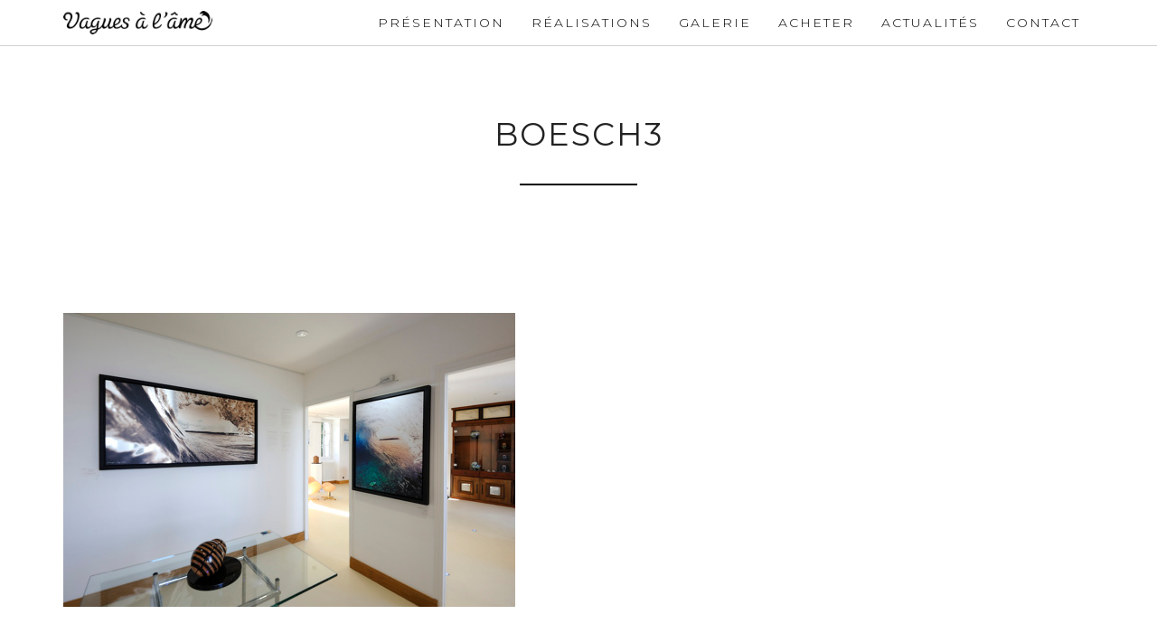

--- FILE ---
content_type: text/html; charset=UTF-8
request_url: https://vaguesalame.com/exemples-de-realisations/boesch3/
body_size: 6704
content:
<!DOCTYPE html>
<html lang="fr-FR" class="no-js no-svg">
<head>
<meta charset="UTF-8">
<meta name="viewport" content="width=device-width, initial-scale=1">
<link rel="profile" href="http://gmpg.org/xfn/11">

<meta name='robots' content='index, follow, max-image-preview:large, max-snippet:-1, max-video-preview:-1' />

	<!-- This site is optimized with the Yoast SEO plugin v20.4 - https://yoast.com/wordpress/plugins/seo/ -->
	<title>boesch3 - vaguesalame.com</title>
	<link rel="canonical" href="https://vaguesalame.com/exemples-de-realisations/boesch3/" />
	<meta property="og:locale" content="fr_FR" />
	<meta property="og:type" content="article" />
	<meta property="og:title" content="boesch3 - vaguesalame.com" />
	<meta property="og:url" content="https://vaguesalame.com/exemples-de-realisations/boesch3/" />
	<meta property="og:site_name" content="vaguesalame.com" />
	<meta property="og:image" content="https://vaguesalame.com/exemples-de-realisations/boesch3" />
	<meta property="og:image:width" content="1200" />
	<meta property="og:image:height" content="780" />
	<meta property="og:image:type" content="image/jpeg" />
	<meta name="twitter:card" content="summary_large_image" />
	<script type="application/ld+json" class="yoast-schema-graph">{"@context":"https://schema.org","@graph":[{"@type":"WebPage","@id":"https://vaguesalame.com/exemples-de-realisations/boesch3/","url":"https://vaguesalame.com/exemples-de-realisations/boesch3/","name":"boesch3 - vaguesalame.com","isPartOf":{"@id":"https://vaguesalame.com/#website"},"primaryImageOfPage":{"@id":"https://vaguesalame.com/exemples-de-realisations/boesch3/#primaryimage"},"image":{"@id":"https://vaguesalame.com/exemples-de-realisations/boesch3/#primaryimage"},"thumbnailUrl":"https://vaguesalame.com/wp-content/uploads/2018/10/boesch3.jpg","datePublished":"2018-10-26T07:25:48+00:00","dateModified":"2018-10-26T07:25:48+00:00","breadcrumb":{"@id":"https://vaguesalame.com/exemples-de-realisations/boesch3/#breadcrumb"},"inLanguage":"fr-FR","potentialAction":[{"@type":"ReadAction","target":["https://vaguesalame.com/exemples-de-realisations/boesch3/"]}]},{"@type":"ImageObject","inLanguage":"fr-FR","@id":"https://vaguesalame.com/exemples-de-realisations/boesch3/#primaryimage","url":"https://vaguesalame.com/wp-content/uploads/2018/10/boesch3.jpg","contentUrl":"https://vaguesalame.com/wp-content/uploads/2018/10/boesch3.jpg","width":1200,"height":780},{"@type":"BreadcrumbList","@id":"https://vaguesalame.com/exemples-de-realisations/boesch3/#breadcrumb","itemListElement":[{"@type":"ListItem","position":1,"name":"Accueil","item":"https://vaguesalame.com/"},{"@type":"ListItem","position":2,"name":"Réalisations","item":"https://vaguesalame.com/exemples-de-realisations/"},{"@type":"ListItem","position":3,"name":"boesch3"}]},{"@type":"WebSite","@id":"https://vaguesalame.com/#website","url":"https://vaguesalame.com/","name":"vaguesalame.com","description":"Photos par Antoine Quinquis","potentialAction":[{"@type":"SearchAction","target":{"@type":"EntryPoint","urlTemplate":"https://vaguesalame.com/?s={search_term_string}"},"query-input":"required name=search_term_string"}],"inLanguage":"fr-FR"}]}</script>
	<!-- / Yoast SEO plugin. -->


<link rel="alternate" type="application/rss+xml" title="vaguesalame.com &raquo; Flux" href="https://vaguesalame.com/feed/" />
<link rel="alternate" type="application/rss+xml" title="vaguesalame.com &raquo; Flux des commentaires" href="https://vaguesalame.com/comments/feed/" />
<script type="text/javascript">
window._wpemojiSettings = {"baseUrl":"https:\/\/s.w.org\/images\/core\/emoji\/14.0.0\/72x72\/","ext":".png","svgUrl":"https:\/\/s.w.org\/images\/core\/emoji\/14.0.0\/svg\/","svgExt":".svg","source":{"concatemoji":"https:\/\/vaguesalame.com\/wp-includes\/js\/wp-emoji-release.min.js?ver=90110646494208be186de06b7a44febd"}};
/*! This file is auto-generated */
!function(e,a,t){var n,r,o,i=a.createElement("canvas"),p=i.getContext&&i.getContext("2d");function s(e,t){p.clearRect(0,0,i.width,i.height),p.fillText(e,0,0);e=i.toDataURL();return p.clearRect(0,0,i.width,i.height),p.fillText(t,0,0),e===i.toDataURL()}function c(e){var t=a.createElement("script");t.src=e,t.defer=t.type="text/javascript",a.getElementsByTagName("head")[0].appendChild(t)}for(o=Array("flag","emoji"),t.supports={everything:!0,everythingExceptFlag:!0},r=0;r<o.length;r++)t.supports[o[r]]=function(e){if(p&&p.fillText)switch(p.textBaseline="top",p.font="600 32px Arial",e){case"flag":return s("\ud83c\udff3\ufe0f\u200d\u26a7\ufe0f","\ud83c\udff3\ufe0f\u200b\u26a7\ufe0f")?!1:!s("\ud83c\uddfa\ud83c\uddf3","\ud83c\uddfa\u200b\ud83c\uddf3")&&!s("\ud83c\udff4\udb40\udc67\udb40\udc62\udb40\udc65\udb40\udc6e\udb40\udc67\udb40\udc7f","\ud83c\udff4\u200b\udb40\udc67\u200b\udb40\udc62\u200b\udb40\udc65\u200b\udb40\udc6e\u200b\udb40\udc67\u200b\udb40\udc7f");case"emoji":return!s("\ud83e\udef1\ud83c\udffb\u200d\ud83e\udef2\ud83c\udfff","\ud83e\udef1\ud83c\udffb\u200b\ud83e\udef2\ud83c\udfff")}return!1}(o[r]),t.supports.everything=t.supports.everything&&t.supports[o[r]],"flag"!==o[r]&&(t.supports.everythingExceptFlag=t.supports.everythingExceptFlag&&t.supports[o[r]]);t.supports.everythingExceptFlag=t.supports.everythingExceptFlag&&!t.supports.flag,t.DOMReady=!1,t.readyCallback=function(){t.DOMReady=!0},t.supports.everything||(n=function(){t.readyCallback()},a.addEventListener?(a.addEventListener("DOMContentLoaded",n,!1),e.addEventListener("load",n,!1)):(e.attachEvent("onload",n),a.attachEvent("onreadystatechange",function(){"complete"===a.readyState&&t.readyCallback()})),(e=t.source||{}).concatemoji?c(e.concatemoji):e.wpemoji&&e.twemoji&&(c(e.twemoji),c(e.wpemoji)))}(window,document,window._wpemojiSettings);
</script>
<style type="text/css">
img.wp-smiley,
img.emoji {
	display: inline !important;
	border: none !important;
	box-shadow: none !important;
	height: 1em !important;
	width: 1em !important;
	margin: 0 0.07em !important;
	vertical-align: -0.1em !important;
	background: none !important;
	padding: 0 !important;
}
</style>
	<link rel='stylesheet' id='wp-block-library-css' href='https://vaguesalame.com/wp-includes/css/dist/block-library/style.min.css?ver=90110646494208be186de06b7a44febd' type='text/css' media='all' />
<link rel='stylesheet' id='wc-blocks-vendors-style-css' href='https://vaguesalame.com/wp-content/plugins/woocommerce/packages/woocommerce-blocks/build/wc-blocks-vendors-style.css?ver=9.6.6' type='text/css' media='all' />
<link rel='stylesheet' id='wc-blocks-style-css' href='https://vaguesalame.com/wp-content/plugins/woocommerce/packages/woocommerce-blocks/build/wc-blocks-style.css?ver=9.6.6' type='text/css' media='all' />
<link rel='stylesheet' id='classic-theme-styles-css' href='https://vaguesalame.com/wp-includes/css/classic-themes.min.css?ver=90110646494208be186de06b7a44febd' type='text/css' media='all' />
<style id='global-styles-inline-css' type='text/css'>
body{--wp--preset--color--black: #000000;--wp--preset--color--cyan-bluish-gray: #abb8c3;--wp--preset--color--white: #ffffff;--wp--preset--color--pale-pink: #f78da7;--wp--preset--color--vivid-red: #cf2e2e;--wp--preset--color--luminous-vivid-orange: #ff6900;--wp--preset--color--luminous-vivid-amber: #fcb900;--wp--preset--color--light-green-cyan: #7bdcb5;--wp--preset--color--vivid-green-cyan: #00d084;--wp--preset--color--pale-cyan-blue: #8ed1fc;--wp--preset--color--vivid-cyan-blue: #0693e3;--wp--preset--color--vivid-purple: #9b51e0;--wp--preset--gradient--vivid-cyan-blue-to-vivid-purple: linear-gradient(135deg,rgba(6,147,227,1) 0%,rgb(155,81,224) 100%);--wp--preset--gradient--light-green-cyan-to-vivid-green-cyan: linear-gradient(135deg,rgb(122,220,180) 0%,rgb(0,208,130) 100%);--wp--preset--gradient--luminous-vivid-amber-to-luminous-vivid-orange: linear-gradient(135deg,rgba(252,185,0,1) 0%,rgba(255,105,0,1) 100%);--wp--preset--gradient--luminous-vivid-orange-to-vivid-red: linear-gradient(135deg,rgba(255,105,0,1) 0%,rgb(207,46,46) 100%);--wp--preset--gradient--very-light-gray-to-cyan-bluish-gray: linear-gradient(135deg,rgb(238,238,238) 0%,rgb(169,184,195) 100%);--wp--preset--gradient--cool-to-warm-spectrum: linear-gradient(135deg,rgb(74,234,220) 0%,rgb(151,120,209) 20%,rgb(207,42,186) 40%,rgb(238,44,130) 60%,rgb(251,105,98) 80%,rgb(254,248,76) 100%);--wp--preset--gradient--blush-light-purple: linear-gradient(135deg,rgb(255,206,236) 0%,rgb(152,150,240) 100%);--wp--preset--gradient--blush-bordeaux: linear-gradient(135deg,rgb(254,205,165) 0%,rgb(254,45,45) 50%,rgb(107,0,62) 100%);--wp--preset--gradient--luminous-dusk: linear-gradient(135deg,rgb(255,203,112) 0%,rgb(199,81,192) 50%,rgb(65,88,208) 100%);--wp--preset--gradient--pale-ocean: linear-gradient(135deg,rgb(255,245,203) 0%,rgb(182,227,212) 50%,rgb(51,167,181) 100%);--wp--preset--gradient--electric-grass: linear-gradient(135deg,rgb(202,248,128) 0%,rgb(113,206,126) 100%);--wp--preset--gradient--midnight: linear-gradient(135deg,rgb(2,3,129) 0%,rgb(40,116,252) 100%);--wp--preset--duotone--dark-grayscale: url('#wp-duotone-dark-grayscale');--wp--preset--duotone--grayscale: url('#wp-duotone-grayscale');--wp--preset--duotone--purple-yellow: url('#wp-duotone-purple-yellow');--wp--preset--duotone--blue-red: url('#wp-duotone-blue-red');--wp--preset--duotone--midnight: url('#wp-duotone-midnight');--wp--preset--duotone--magenta-yellow: url('#wp-duotone-magenta-yellow');--wp--preset--duotone--purple-green: url('#wp-duotone-purple-green');--wp--preset--duotone--blue-orange: url('#wp-duotone-blue-orange');--wp--preset--font-size--small: 13px;--wp--preset--font-size--medium: 20px;--wp--preset--font-size--large: 36px;--wp--preset--font-size--x-large: 42px;--wp--preset--spacing--20: 0.44rem;--wp--preset--spacing--30: 0.67rem;--wp--preset--spacing--40: 1rem;--wp--preset--spacing--50: 1.5rem;--wp--preset--spacing--60: 2.25rem;--wp--preset--spacing--70: 3.38rem;--wp--preset--spacing--80: 5.06rem;--wp--preset--shadow--natural: 6px 6px 9px rgba(0, 0, 0, 0.2);--wp--preset--shadow--deep: 12px 12px 50px rgba(0, 0, 0, 0.4);--wp--preset--shadow--sharp: 6px 6px 0px rgba(0, 0, 0, 0.2);--wp--preset--shadow--outlined: 6px 6px 0px -3px rgba(255, 255, 255, 1), 6px 6px rgba(0, 0, 0, 1);--wp--preset--shadow--crisp: 6px 6px 0px rgba(0, 0, 0, 1);}:where(.is-layout-flex){gap: 0.5em;}body .is-layout-flow > .alignleft{float: left;margin-inline-start: 0;margin-inline-end: 2em;}body .is-layout-flow > .alignright{float: right;margin-inline-start: 2em;margin-inline-end: 0;}body .is-layout-flow > .aligncenter{margin-left: auto !important;margin-right: auto !important;}body .is-layout-constrained > .alignleft{float: left;margin-inline-start: 0;margin-inline-end: 2em;}body .is-layout-constrained > .alignright{float: right;margin-inline-start: 2em;margin-inline-end: 0;}body .is-layout-constrained > .aligncenter{margin-left: auto !important;margin-right: auto !important;}body .is-layout-constrained > :where(:not(.alignleft):not(.alignright):not(.alignfull)){max-width: var(--wp--style--global--content-size);margin-left: auto !important;margin-right: auto !important;}body .is-layout-constrained > .alignwide{max-width: var(--wp--style--global--wide-size);}body .is-layout-flex{display: flex;}body .is-layout-flex{flex-wrap: wrap;align-items: center;}body .is-layout-flex > *{margin: 0;}:where(.wp-block-columns.is-layout-flex){gap: 2em;}.has-black-color{color: var(--wp--preset--color--black) !important;}.has-cyan-bluish-gray-color{color: var(--wp--preset--color--cyan-bluish-gray) !important;}.has-white-color{color: var(--wp--preset--color--white) !important;}.has-pale-pink-color{color: var(--wp--preset--color--pale-pink) !important;}.has-vivid-red-color{color: var(--wp--preset--color--vivid-red) !important;}.has-luminous-vivid-orange-color{color: var(--wp--preset--color--luminous-vivid-orange) !important;}.has-luminous-vivid-amber-color{color: var(--wp--preset--color--luminous-vivid-amber) !important;}.has-light-green-cyan-color{color: var(--wp--preset--color--light-green-cyan) !important;}.has-vivid-green-cyan-color{color: var(--wp--preset--color--vivid-green-cyan) !important;}.has-pale-cyan-blue-color{color: var(--wp--preset--color--pale-cyan-blue) !important;}.has-vivid-cyan-blue-color{color: var(--wp--preset--color--vivid-cyan-blue) !important;}.has-vivid-purple-color{color: var(--wp--preset--color--vivid-purple) !important;}.has-black-background-color{background-color: var(--wp--preset--color--black) !important;}.has-cyan-bluish-gray-background-color{background-color: var(--wp--preset--color--cyan-bluish-gray) !important;}.has-white-background-color{background-color: var(--wp--preset--color--white) !important;}.has-pale-pink-background-color{background-color: var(--wp--preset--color--pale-pink) !important;}.has-vivid-red-background-color{background-color: var(--wp--preset--color--vivid-red) !important;}.has-luminous-vivid-orange-background-color{background-color: var(--wp--preset--color--luminous-vivid-orange) !important;}.has-luminous-vivid-amber-background-color{background-color: var(--wp--preset--color--luminous-vivid-amber) !important;}.has-light-green-cyan-background-color{background-color: var(--wp--preset--color--light-green-cyan) !important;}.has-vivid-green-cyan-background-color{background-color: var(--wp--preset--color--vivid-green-cyan) !important;}.has-pale-cyan-blue-background-color{background-color: var(--wp--preset--color--pale-cyan-blue) !important;}.has-vivid-cyan-blue-background-color{background-color: var(--wp--preset--color--vivid-cyan-blue) !important;}.has-vivid-purple-background-color{background-color: var(--wp--preset--color--vivid-purple) !important;}.has-black-border-color{border-color: var(--wp--preset--color--black) !important;}.has-cyan-bluish-gray-border-color{border-color: var(--wp--preset--color--cyan-bluish-gray) !important;}.has-white-border-color{border-color: var(--wp--preset--color--white) !important;}.has-pale-pink-border-color{border-color: var(--wp--preset--color--pale-pink) !important;}.has-vivid-red-border-color{border-color: var(--wp--preset--color--vivid-red) !important;}.has-luminous-vivid-orange-border-color{border-color: var(--wp--preset--color--luminous-vivid-orange) !important;}.has-luminous-vivid-amber-border-color{border-color: var(--wp--preset--color--luminous-vivid-amber) !important;}.has-light-green-cyan-border-color{border-color: var(--wp--preset--color--light-green-cyan) !important;}.has-vivid-green-cyan-border-color{border-color: var(--wp--preset--color--vivid-green-cyan) !important;}.has-pale-cyan-blue-border-color{border-color: var(--wp--preset--color--pale-cyan-blue) !important;}.has-vivid-cyan-blue-border-color{border-color: var(--wp--preset--color--vivid-cyan-blue) !important;}.has-vivid-purple-border-color{border-color: var(--wp--preset--color--vivid-purple) !important;}.has-vivid-cyan-blue-to-vivid-purple-gradient-background{background: var(--wp--preset--gradient--vivid-cyan-blue-to-vivid-purple) !important;}.has-light-green-cyan-to-vivid-green-cyan-gradient-background{background: var(--wp--preset--gradient--light-green-cyan-to-vivid-green-cyan) !important;}.has-luminous-vivid-amber-to-luminous-vivid-orange-gradient-background{background: var(--wp--preset--gradient--luminous-vivid-amber-to-luminous-vivid-orange) !important;}.has-luminous-vivid-orange-to-vivid-red-gradient-background{background: var(--wp--preset--gradient--luminous-vivid-orange-to-vivid-red) !important;}.has-very-light-gray-to-cyan-bluish-gray-gradient-background{background: var(--wp--preset--gradient--very-light-gray-to-cyan-bluish-gray) !important;}.has-cool-to-warm-spectrum-gradient-background{background: var(--wp--preset--gradient--cool-to-warm-spectrum) !important;}.has-blush-light-purple-gradient-background{background: var(--wp--preset--gradient--blush-light-purple) !important;}.has-blush-bordeaux-gradient-background{background: var(--wp--preset--gradient--blush-bordeaux) !important;}.has-luminous-dusk-gradient-background{background: var(--wp--preset--gradient--luminous-dusk) !important;}.has-pale-ocean-gradient-background{background: var(--wp--preset--gradient--pale-ocean) !important;}.has-electric-grass-gradient-background{background: var(--wp--preset--gradient--electric-grass) !important;}.has-midnight-gradient-background{background: var(--wp--preset--gradient--midnight) !important;}.has-small-font-size{font-size: var(--wp--preset--font-size--small) !important;}.has-medium-font-size{font-size: var(--wp--preset--font-size--medium) !important;}.has-large-font-size{font-size: var(--wp--preset--font-size--large) !important;}.has-x-large-font-size{font-size: var(--wp--preset--font-size--x-large) !important;}
.wp-block-navigation a:where(:not(.wp-element-button)){color: inherit;}
:where(.wp-block-columns.is-layout-flex){gap: 2em;}
.wp-block-pullquote{font-size: 1.5em;line-height: 1.6;}
</style>
<link rel='stylesheet' id='eeb-css-frontend-css' href='https://vaguesalame.com/wp-content/plugins/email-encoder-bundle/core/includes/assets/css/style.css?ver=230401-142639' type='text/css' media='all' />
<link rel='stylesheet' id='woocommerce-layout-css' href='https://vaguesalame.com/wp-content/plugins/woocommerce/assets/css/woocommerce-layout.css?ver=7.5.1' type='text/css' media='all' />
<link rel='stylesheet' id='woocommerce-smallscreen-css' href='https://vaguesalame.com/wp-content/plugins/woocommerce/assets/css/woocommerce-smallscreen.css?ver=7.5.1' type='text/css' media='only screen and (max-width: 768px)' />
<link rel='stylesheet' id='woocommerce-general-css' href='https://vaguesalame.com/wp-content/plugins/woocommerce/assets/css/woocommerce.css?ver=7.5.1' type='text/css' media='all' />
<style id='woocommerce-inline-inline-css' type='text/css'>
.woocommerce form .form-row .required { visibility: visible; }
</style>
<link rel='stylesheet' id='bootstrap-css' href='https://vaguesalame.com/wp-content/themes/vagues/css/bootstrap.min.css?ver=3.4.1' type='text/css' media='all' />
<link rel='stylesheet' id='font-awesome-css' href='https://vaguesalame.com/wp-content/themes/vagues/css/font-awesome.min.css?ver=4.7.1' type='text/css' media='all' />
<link rel='stylesheet' id='vague-style-css' href='https://vaguesalame.com/wp-content/themes/vagues/style.css?ver=90110646494208be186de06b7a44febd' type='text/css' media='all' />
<script type='text/javascript' src='https://vaguesalame.com/wp-includes/js/jquery/jquery.min.js?ver=3.6.3' id='jquery-core-js'></script>
<script type='text/javascript' src='https://vaguesalame.com/wp-includes/js/jquery/jquery-migrate.min.js?ver=3.4.0' id='jquery-migrate-js'></script>
<script type='text/javascript' src='https://vaguesalame.com/wp-content/plugins/email-encoder-bundle/core/includes/assets/js/custom.js?ver=230401-142639' id='eeb-js-frontend-js'></script>
<script type='text/javascript' src='https://vaguesalame.com/wp-content/plugins/right-click-disable-orignal/rightclickdisable.js?ver=90110646494208be186de06b7a44febd' id='popsjs-js'></script>
<link rel="https://api.w.org/" href="https://vaguesalame.com/wp-json/" /><link rel="alternate" type="application/json" href="https://vaguesalame.com/wp-json/wp/v2/media/1254" /><link rel="EditURI" type="application/rsd+xml" title="RSD" href="https://vaguesalame.com/xmlrpc.php?rsd" />
<link rel="wlwmanifest" type="application/wlwmanifest+xml" href="https://vaguesalame.com/wp-includes/wlwmanifest.xml" />

<link rel='shortlink' href='https://vaguesalame.com/?p=1254' />
<link rel="alternate" type="application/json+oembed" href="https://vaguesalame.com/wp-json/oembed/1.0/embed?url=https%3A%2F%2Fvaguesalame.com%2Fexemples-de-realisations%2Fboesch3%2F" />
<link rel="alternate" type="text/xml+oembed" href="https://vaguesalame.com/wp-json/oembed/1.0/embed?url=https%3A%2F%2Fvaguesalame.com%2Fexemples-de-realisations%2Fboesch3%2F&#038;format=xml" />

		<!-- GA Google Analytics @ https://m0n.co/ga -->
		<script>
			(function(i,s,o,g,r,a,m){i['GoogleAnalyticsObject']=r;i[r]=i[r]||function(){
			(i[r].q=i[r].q||[]).push(arguments)},i[r].l=1*new Date();a=s.createElement(o),
			m=s.getElementsByTagName(o)[0];a.async=1;a.src=g;m.parentNode.insertBefore(a,m)
			})(window,document,'script','https://www.google-analytics.com/analytics.js','ga');
			ga('create', 'UA-112786888-1', 'auto');
			ga('send', 'pageview');
		</script>

		<noscript><style>.woocommerce-product-gallery{ opacity: 1 !important; }</style></noscript>
	  <link rel="preconnect" href="https://fonts.gstatic.com">
  <link href="https://fonts.googleapis.com/css2?family=Dancing+Script&family=Montserrat:wght@300;400&family=Poiret+One&display=swap" rel="stylesheet">
</head>

<body class="attachment attachment-template-default attachmentid-1254 attachment-jpeg theme-vagues woocommerce-no-js">
<div id="fb-root"></div>
<script>(function(d, s, id) {
  var js, fjs = d.getElementsByTagName(s)[0];
  if (d.getElementById(id)) return;
  js = d.createElement(s); js.id = id;
  js.src = "//connect.facebook.net/fr_FR/sdk.js#xfbml=1&version=v2.8&appId=217591031597814";
  fjs.parentNode.insertBefore(js, fjs);
}(document, 'script', 'facebook-jssdk'));</script>

<div id="page" class="site">
	<a class="skip-link sr-only sr-only-focusable" href="#content">Skip to content</a>
<header id="masthead" class="bs-docs-nav navbar navbar-static-top" role="banner">
	<div class="container">
  	<div class="col-md-12">
		<div class="navbar-header">
			<button class="collapsed navbar-toggle" aria-controls="bs-navbar" aria-expanded="false" data-target="#bs-navbar" data-toggle="collapse" type="button">
			<span class="sr-only">Toggle navigation</span>
			<span class="icon-bar"></span>
			<span class="icon-bar"></span>
			<span class="icon-bar"></span>
			</button>
						<a class="navbar-brand" href="https://vaguesalame.com/" rel="home">vaguesalame.com</a>
					</div>
					<nav id="site-navigation" class="collapse navbar-collapse" role="navigation" aria-label="Primary Menu">
			<ul id="menu-menu-principal" class="nav navbar-nav navbar-right"><li id="menu-item-27" class="menu-item menu-item-type-post_type menu-item-object-page menu-item-27"><a href="https://vaguesalame.com/presentation/">Présentation</a></li>
<li id="menu-item-636" class="menu-item menu-item-type-post_type menu-item-object-page menu-item-636"><a href="https://vaguesalame.com/exemples-de-realisations/">Réalisations</a></li>
<li id="menu-item-637" class="menu-item menu-item-type-custom menu-item-object-custom menu-item-637"><a href="http://www.vaguesalame.com/#featured">Galerie</a></li>
<li id="menu-item-104" class="menu-item menu-item-type-post_type menu-item-object-page menu-item-104"><a href="https://vaguesalame.com/conditions-generales-de-vente/">Acheter</a></li>
<li id="menu-item-807" class="menu-item menu-item-type-post_type menu-item-object-page menu-item-807"><a href="https://vaguesalame.com/news/">ACTUALITÉS</a></li>
<li id="menu-item-28" class="menu-item menu-item-type-post_type menu-item-object-page menu-item-28"><a href="https://vaguesalame.com/contact/">Contact</a></li>
</ul>			</nav><!-- .main-navigation -->
			  	</div>
	</div>
</header>


	<div class="site-main">
		
	<div id="primary">
		<main id="main" class="site-main" role="main">

			
<article id="post-1254" class="post-1254 attachment type-attachment status-inherit hentry">
	<header class="entry-header" data-stellar-background-ratio="0.5" style="background-image: url();">
		<div class="container">
			<div class="col-md-8 col-md-offset-2 header-inner">
			<h1 class="entry-title">boesch3</h1>			<hr>
			</div>
		</div>
	</header><!-- .entry-header -->
	<div class="container">
		<div class="row">
							<div class="col-md-12 entry-content">
												<p class="attachment"><a href='https://vaguesalame.com/wp-content/uploads/2018/10/boesch3.jpg'><img width="500" height="325" src="https://vaguesalame.com/wp-content/uploads/2018/10/boesch3-500x325.jpg" class="attachment-medium size-medium" alt="" decoding="async" loading="lazy" srcset="https://vaguesalame.com/wp-content/uploads/2018/10/boesch3-500x325.jpg 500w, https://vaguesalame.com/wp-content/uploads/2018/10/boesch3-768x499.jpg 768w, https://vaguesalame.com/wp-content/uploads/2018/10/boesch3-1024x666.jpg 1024w, https://vaguesalame.com/wp-content/uploads/2018/10/boesch3-900x585.jpg 900w, https://vaguesalame.com/wp-content/uploads/2018/10/boesch3-640x416.jpg 640w, https://vaguesalame.com/wp-content/uploads/2018/10/boesch3-1077x700.jpg 1077w, https://vaguesalame.com/wp-content/uploads/2018/10/boesch3-100x65.jpg 100w, https://vaguesalame.com/wp-content/uploads/2018/10/boesch3.jpg 1200w" sizes="(max-width: 500px) 100vw, 500px" /></a></p>
			</div>
			

		</div>
	</div><!-- .entry-content -->
</article><!-- #post-## -->

		</main><!-- #main -->
	</div><!-- #primary -->
	

	</div>
	<footer id="footer">
		<div class="container">
			<div class="row">
					
<div id="footer-1" class="widget-area" role="complementary">
	<div id="text-7" class="col-md-8 widget widget_text">			<div class="textwidget"><p>© 2017-2023 Vagues à l'âme | <a href="http://www.vaguesalame.com/contact">Contact</a></p></div>
		</div><div id="text-2" class="inline-links col-md-4 widget widget_text">			<div class="textwidget"><ul>
<li>
<a href="https://www.facebook.com/PhotosAntoineQuinquis/">Facebook</a></li>
</ul></div>
		</div></div><!-- #secondary -->			</div>
		</div>
	</footer>
</div>
	<script type="text/javascript">
		(function () {
			var c = document.body.className;
			c = c.replace(/woocommerce-no-js/, 'woocommerce-js');
			document.body.className = c;
		})();
	</script>
	<script type='text/javascript' id='eeb-js-ajax-ef-js-extra'>
/* <![CDATA[ */
var eeb_ef = {"ajaxurl":"https:\/\/vaguesalame.com\/wp-admin\/admin-ajax.php","security":"c63141cd0f"};
/* ]]> */
</script>
<script type='text/javascript' src='https://vaguesalame.com/wp-content/plugins/email-encoder-bundle/core/includes/assets/js/encoder-form.js?ver=230401-142639' id='eeb-js-ajax-ef-js'></script>
<script type='text/javascript' src='https://vaguesalame.com/wp-content/plugins/woocommerce/assets/js/jquery-blockui/jquery.blockUI.min.js?ver=2.7.0-wc.7.5.1' id='jquery-blockui-js'></script>
<script type='text/javascript' src='https://vaguesalame.com/wp-content/plugins/woocommerce/assets/js/js-cookie/js.cookie.min.js?ver=2.1.4-wc.7.5.1' id='js-cookie-js'></script>
<script type='text/javascript' id='woocommerce-js-extra'>
/* <![CDATA[ */
var woocommerce_params = {"ajax_url":"\/wp-admin\/admin-ajax.php","wc_ajax_url":"\/?wc-ajax=%%endpoint%%"};
/* ]]> */
</script>
<script type='text/javascript' src='https://vaguesalame.com/wp-content/plugins/woocommerce/assets/js/frontend/woocommerce.min.js?ver=7.5.1' id='woocommerce-js'></script>
<script type='text/javascript' id='wc-cart-fragments-js-extra'>
/* <![CDATA[ */
var wc_cart_fragments_params = {"ajax_url":"\/wp-admin\/admin-ajax.php","wc_ajax_url":"\/?wc-ajax=%%endpoint%%","cart_hash_key":"wc_cart_hash_30d73b5029b730ea172d44c576943c7a","fragment_name":"wc_fragments_30d73b5029b730ea172d44c576943c7a","request_timeout":"5000"};
/* ]]> */
</script>
<script type='text/javascript' src='https://vaguesalame.com/wp-content/plugins/woocommerce/assets/js/frontend/cart-fragments.min.js?ver=7.5.1' id='wc-cart-fragments-js'></script>
<script type='text/javascript' src='https://vaguesalame.com/wp-includes/js/imagesloaded.min.js?ver=4.1.4' id='imagesloaded-js'></script>
<script type='text/javascript' src='https://vaguesalame.com/wp-content/themes/vagues/js/isotope.min.js?ver=4.1' id='isotope-js'></script>
<script type='text/javascript' src='https://vaguesalame.com/wp-content/themes/vagues/js/stellar.min.js?ver=0.6.2' id='stellar-js'></script>
<script type='text/javascript' src='https://vaguesalame.com/wp-content/themes/vagues/js/magnific-popup.js?ver=1.0' id='magnific-js'></script>
<script type='text/javascript' id='ajax-script-js-extra'>
/* <![CDATA[ */
var my_ajax_object = {"ajaxurl":"https:\/\/vaguesalame.com\/wp-admin\/admin-ajax.php"};
/* ]]> */
</script>
<script type='text/javascript' src='https://vaguesalame.com/wp-content/themes/vagues/js/ajax-load-more.js?ver=1.0' id='ajax-script-js'></script>
<script type='text/javascript' src='https://vaguesalame.com/wp-content/themes/vagues/js/master.js?ver=1.0' id='master-script-js'></script>


</body>
</html>


--- FILE ---
content_type: text/css
request_url: https://vaguesalame.com/wp-content/themes/vagues/style.css?ver=90110646494208be186de06b7a44febd
body_size: 6334
content:
/*
Theme Name: Vagues
Theme URI: http://www.creatile.fr
Author: Guillaume Vielliard
Author URI: http://wordpress.org/
Description: The 2013 theme for WordPress takes us back to the blog, featuring a full range of post formats, each displayed beautifully in their own unique way. Design details abound, starting with a vibrant color scheme and matching header images, beautiful typography and icons, and a flexible layout that looks great on any device, big or small.
Version: 1.0
License: GNU General Public License v2 or later
License URI: http://www.gnu.org/licenses/gpl-2.0.html
Tags: black, brown, orange, tan, white, yellow, light, one-column, two-columns, right-sidebar, flexible-width, custom-header, custom-menu, editor-style, featured-images, microformats, post-formats, rtl-language-support, sticky-post, translation-ready
Text Domain: vagues

This theme, like WordPress, is licensed under the GPL.
Use it to make something cool, have fun, and share what you've learned with others.
*/


img {
  border: 0;
  max-width: 100%;
}
html,
body {
  font-family: 'Montserrat', sans-serif;
  min-height: 100%;
  height: 100%;
  width: 100%;
  font-size: 14px;
  background: #ffffff;
  color: #222;
  font-weight: 300;
  
}
h1 {
  font-size: 2em;
  -webkit-transition: all .45s;
  transition: all .45s;
  text-transform: uppercase;
  letter-spacing: 2px;
}
.home h1{
	font-family: 'Dancing Script', cursive;
	text-transform: inherit;
	margin: 0;
}
h1:hover {

}
h2{
	font-size: 1.8em;
}
h3{
	font-size: 1.6em;
}
.home #main h2{
	text-align: center;
}
h3 a {
  color: inherit;
}
a{
	color: #54b5e2;
	text-decoration: underline;
}
a:hover{
	color: #1EBDE1;
}
a.btn{
  text-decoration: none;
}
blockquote{
  padding-right: 0;
}
.entry-content img.alignright{
	margin-bottom: 10px;
}
.entry-content img.alignleft{
	margin-bottom: 10px;
}
.entry-content img.aligncenter{
	float:none;
	margin-right: auto;
	margin-left: auto;
	text-align: center;
	margin-bottom: 10px;
	display: block;
}

.entry-content .gallery {
	display: flex;
	flex-direction: column;
	flex-wrap: wrap;
}

.entry-content .gallery .gallery-item{
	margin: 10px 0;
	display: inline-block;
	background: #FFFFFF;
	width: 100%;
}

.entry-content .gallery .gallery-icon {
	margin: 1rem;
}

.entry-content .gallery .gallery-item img{
	padding: 5px;
	height: auto;
	border: none;
}


@media(min-width:768px){
	.entry-content .gallery {
		flex-direction: row;
	}

	.entry-content .gallery-columns-2 .gallery-item{
		width: 50%;
	}

	.entry-content .gallery-columns-3 .gallery-item{
		width: 33.33%;
	}

	.entry-content .gallery-columns-4 .gallery-item{
		width: 25%;
	}

	.entry-content .gallery-columns-5 .gallery-item{
		width: 20%;
	}
}



.entry-content p{
	text-align: justify;
	margin-bottom: 10px;
	margin-top: 8px;
	
}
.entry-content h2{
	margin-top: 0px;
	margin-bottom: 8px;
}
.entry-content img{
	margin-top: 8px;
	margin-bottom: 10px;
}
.entry-content .text-center p{
  text-align: center;
}
/*FORMS*/
input[type="text"], input[type="email"], input[type="search"] {
	display: inline-block;
	vertical-align: middle;
	padding: 6px 12px;
	font-size: 14px;
	line-height: 1.42857143;
	color: #555;
	background-color: #fff;
	background-image: none;
	border: 1px solid #ccc;
	border-radius: 4px;
	-webkit-box-shadow: inset 0 1px 1px rgba(0,0,0,.075);
	box-shadow: inset 0 1px 1px rgba(0,0,0,.075);
	-webkit-transition: border-color ease-in-out .15s,-webkit-box-shadow ease-in-out .15s;
	-o-transition: border-color ease-in-out .15s,box-shadow ease-in-out .15s;
	transition: border-color ease-in-out .15s,box-shadow ease-in-out .15s;
}
.btn{
	border: solid 2px #000;
	color: #000;
	text-transform: uppercase;
	padding: 2px 12px;
}
.btn:hover{
	border: solid 2px #34b9d6;
	color: #34b9d6;
}
.btn-primary, .woo_catalog_enquiry_custom_button_enquiry{
	border: solid 2px #34b9d6;
	background: #FFF;
	color: #34b9d6;
	text-transform: uppercase;
	text-decoration: none;
}
.btn-primary:hover, .woo_catalog_enquiry_custom_button_enquiry:hover{
	border: solid 2px #000;
	color: #000;
	text-transform: uppercase;
	background: #FFF;
}
hr{
	border-top: 2px solid #000;
    margin: 35px auto;
    width: 130px;
}
section h2{
	letter-spacing: 2px;
    text-align: center;
    text-transform: uppercase;
}
.entry-header{
	background-repeat: no-repeat;
	background-size: 100% auto;
	text-align: center;
}
.entry-header .header-inner{
	background: rgba(255,255,255,0.6);
	padding-top: 90px;
	padding-bottom: 10px;
}
.entry-content{
	padding-top: 15px;
	padding-bottom: 15px;
}
.entry-content h3{
	color: #54b5e2;
	position: relative;
	padding-bottom: 16px;
}
.entry-content h3:before{
	width: 40px;
	height: 2px;
	background: #54b5e2;
	content: " ";
	position: absolute;
	bottom: 2px;
	left: 0;
}

.sidebar{
	padding-bottom: 30px;
	padding-top: 30px;
}
.panel{
	background: #F2F2F2;
	border-radius: 12px;
	-moz-border-radius: 12px;
	-webkit-border-radius: 12px;
	-o-border-radius: 12px;
}
/*HEADER*/
.navbar-static-top{
	margin-bottom: 0;
	background: #FFF;
	position: fixed;
	width: 100%;
	border-bottom: solid 1px #D1D1D1;
}
.navbar-static-top.transparent{
	background: #FFF;
	border-bottom: solid 1px transparent;
}
.navbar-static-top.fixed{
	background: #FFF;
	border-bottom: solid 1px #D1D1D1;
}

/*LOGO*/

.home .fixed .navbar-brand{
		opacity: 1;
		
}
.home .fixed h1{
	margin: 0;
	display: inline-block;
}
.navbar-brand{
	margin-top: 5px;
	font-size: 25px;
	text-indent: -9999em;
	width: 165px;
	padding: 0;
	background: url(images/logo-val-small-black.png) no-repeat center center;
	background-size: 100% auto;
	display: block;
	height: 40px;
}

/*NAVIGATION*/
.overlay{
	opacity: 0;
	position: fixed;
	top: 0;
	left: 0;
	width: 100%;
	height: 100%;
	background: rgba(0,0,0, 0.9);
	z-index: 1;
}
.overlay .overlay-close {
    background: rgba(0, 0, 0, 0) url("images/cross.png") no-repeat scroll center center;
    border: medium none;
    color: transparent;
    height: 80px;
    outline: medium none;
    overflow: hidden;
    position: absolute;
    right: 20px;
    text-indent: 200%;
    top: 20px;
    width: 80px;
    z-index: 100;
}
.overlay.show{
	opacity: 1;
	z-index: 3;
	transition: opacity 0.5s ease 0s;
}
/*NAVIGATION MENU*/

#site-navigation.show{
	border-top: solid 1px #D1D1D1;
	background: #FFF;
}

#site-navigation.show #menu-menu-principal{
	padding: 0px;
	margin: 0;
	
}

#menu-menu-principal li a{
	color: #000;
	font-size: 18px;
	letter-spacing: 2px;
	text-transform: uppercase;
	line-height: 20px;
	padding-bottom: 15px;
	padding-top: 15px;
	text-decoration: none;
}
.nav > li > a:focus, .nav > li > a:hover{
	background: none !important;
}
#menu-menu-principal li a:hover{
	text-decoration: none;
	color: #1ebde1;
	background: none;
}

.fixed #menu-menu-principal li a{
	color: #000;
}
.fixed #menu-menu-principal li a:hover{
	color: #1ebde1;
}

/*ANIMATED MENU HAMBURGER*/

.bs-docs-nav .navbar-toggle .icon-bar{
	background-color: #000;
}

/*SINGLE PRODUCT*/
.single-product .navbar-static-top{
	position: relative;
}
.single-product #woo_catalog .btn{
	display: inline-block;
	width: 160px;
}

.single-product .site-main .site-product{
	background: #FFF;
}
.single-product .entry-summary{
	margin-top: 20px;
	float: left;
}
.single-product .entry-summary a{
	text-decoration: underline;
}
.single-product .entry-summary a.btn{
	text-decoration: none;
}
.single-product h2.widget-title{
	font-size: 20px;
}
.single-product .entry-summary h2{
  font-size: 17px;
  line-height: 1.3em;
  margin-bottom: 5px;
  margin-top: 0px;
}

.single-product #product-nav-mobile{
  position: relative;
  height: 40px;
  width: 60%;
  margin: auto;
  margin-top: 40px;
}
.single-product #product-nav{
	display: none;
}

.single-product .prev-page{
	position: absolute;
	display: block;
	width: 60px;
	height: 60px;
	left: -60px;
	top: 0;
}
.single-product .next-page{
position: absolute;
	display: block;
	width: 60px;
	height: 60px;
	right: -60px;
	top: 0;
}

.single-product .prev-page a {
    position: relative;
    font-size: 12px;
    text-transform: uppercase;
    letter-spacing: 1px;
    font-weight: 200;
    margin-left: 20px;
    line-height: 12px;
    text-decoration: none;
    color: #222;
}
.single-product .next-page a {
    position: relative;
    font-size: 12px;
    text-transform: uppercase;
    letter-spacing: 1px;
    font-weight: 200;
    margin-right: 20px;
    line-height: 12px;
    text-decoration: none;
    color: #222;
}
.single-product .next-page{
	text-align: right;
}
.single-product .prev-page a:hover{
	text-decoration: none;
	color: #1EBDE1;
}
.single-product .next-page a:hover{
	text-decoration: none;
	color: #1EBDE1;
}
/*replace the content value with the
corresponding value from the list below*/

.single-product .next-page a:before {
    content: "\f054";
    font-family: FontAwesome;
    font-style: normal;
    font-weight: normal;
    text-decoration: inherit;
/*--adjust as necessary--*/
    color: #000;
    font-size: 40px;
    padding-right: 0;
    position: absolute;
    top: 3px;
    right: -20px;
}
.single-product .prev-page a:before {
    content: "\f053";
    font-family: FontAwesome;
    font-style: normal;
    font-weight: normal;
    text-decoration: inherit;
/*--adjust as necessary--*/
    color: #000;
    font-size: 40px;
    padding-right: 0;
    position: absolute;
    top: 3px;
    left: -20px;
}



div.pp_woocommerce .pp_content_container{
	background: #000 !important;
	padding: 0 !important;
}

.woocommerce div.product div.images, .woocommerce div.product div.summary{
	margin-bottom: 0;
}
.single-product .woo_catalog_enquiry_custom_button_enquiry{
	font-size: 16px;
	padding: 12px 8px;
	height: auto;
}

/*HOME*/
.hero{
	text-align: center;
	display: table;
	height: 100vh;
	width: 100%;
	background-size: cover;
	background-attachment: fixed;
  background-position: 50% 0;
  background-repeat: no-repeat;
  height: 450px;
  position: relative;
  color: #FFF;
}
.hero .content img{
	height: auto;
	max-width: 90%;
	margin: 15px auto;
}

.hero h1{
	font-size: 4rem;
}
.hero h2{
	font-size: 2rem;
	font-family: 'Poiret One', cursive;
	letter-spacing: 3px;
}
.hero h3{
	font-size: 1.5rem;
	font-family: 'Poiret One', cursive;
}
.hero .lead{
	text-align: center;
	margin: 30px;
}
.hero .btn{
	font-size: 20px;
	width: auto;
	font-size: 18px;
	padding: 8px 38px;
	color: #FFF;
	border: solid 2px #FFF;
	margin: 20px 10px;
}
.hero .btn:hover{
	background: #292929;
	border: solid 2px #292929;
}


.hero .content{
	background: rgba(0,0,0,0.5);
	width: 100%;
	height: 100%;
	padding: 120px 10px 60px;
	display: table;
}
.hero .content span{
	display: block;
}
section{
	padding-top: 30px;
	padding-bottom: 30px;
}
.page-template-page-front .site-main{
	padding-top: 0;
}
#page .filters{
	margin-bottom: 10px;
}
#page .filters .button{
	border: none;
	background: #FFF;
	margin-right: 10px;
	font-size: 12px;
	letter-spacing: 2px;
	text-transform: uppercase;
	padding: 4px 10px;
	border-radius: 12px;
	margin-bottom: 10px;
	margin-top: 10px;
	color: #222;
	text-decoration: none;
	display: inline-block;
	font-weight: 300;
	white-space: inherit;
	line-height: 16px;
}
#page .filters .button:hover{
	color: #1EBDE1;
	text-decoration: none;
}
#stock-filter{
	margin-left: 10px;
	margin-top: 10px;
	text-align: center;
}
/*PAGE PRODUIT*/
.related.products h2{
	text-align: center;
	text-transform: uppercase;
	letter-spacing: 2px;
	margin-top: 20px;
	margin-bottom: 20px;
	padding-bottom: 15px;
}
.related.products h2:after{
	content: "";
	height: 1px;
	border-bottom: solid 2px #222;
	width: 200px;
	display: block;
	margin: auto;
	margin-top: 15px;
}

/*FOOTER*/
.inline-links ul{
	text-align: center;
	padding-left: 0;
}
.inline-links ul li{
	list-style: none;
	display: inline-block;
	padding: 20px;
}

/*PHOTO GALLERY*/
.grid-item{
	display: block;
	float: left;
	width: 100%;
}
.grid-sizer{
	width: 100%;
}
.grid-item img{
	width: 100%;
	height: 100%;
}
.grid-item h2{
	color: #FFF;
	font-size: 20px;
	margin: 0;
	text-transform: uppercase;
}
.grid-item .content{
	position: relative;
	margin: 10px;
}
.grid-item .content a{
	display: block;
	height: 100%;
	opacity: 0;
	position: absolute;
	text-align: center;
	text-decoration: none !important;
	top: 0;
	transition: all 0.4s ease-in-out 0s;
	width: 100%;
	z-index: 100;
	background-color: rgba(24,  25,  24, 0.51);
}
.grid-item .content a:hover{
	opacity: 1;
}
.grid-item .content a .title-wrapper{
	display: block;
	height: 100%;
	left: 0;
	opacity: 0;
	position: absolute;
	top: 0;
	transition: all 0.3s ease 0s;
	visibility: hidden;
	width: 100%;
	text-align: center;
	text-transform: uppercase;
}
.grid-item .content a:hover .title-wrapper{
	opacity: 1;
	top: 0;
	visibility: visible;
}
.grid-item .content .valign{
	top: 45%;
	position: relative;
}


.panel{
	padding: 20px;
	margin-top: 20px;
	margin-bottom: 20px;
	border: none;
	box-shadow: none;
}
.no-more-posts{
	display: none;
}
/*FILTERS*/
#filters{
	padding-top: 0px;
	padding-bottom: 20px;
}


/*PRODUCT PAGE*/
.woocommerce #content div.product div.images, .woocommerce div.product div.images, .woocommerce-page #content div.product div.images, .woocommerce-page div.product div.images{
	width: 100%;
	white-space: nowrap;
	height: 100%;
	}
.woocommerce #content div.product div.summary, .woocommerce div.product div.summary, .woocommerce-page #content div.product div.summary, .woocommerce-page div.product div.summary{
	width: 100%
	}
.woocommerce-page div.product div.images{
	display: table;
	height: 100%;
}
.woocommerce-page div.product div.images a{
  display: table-cell;
  height: 100%;
  vertical-align: middle;
  width: 100%;
  margin-bottom: 30px;
}

.woocommerce div.product div.images a img{
	display: inline-block;
	vertical-align: middle;
}
.product_meta a{
  text-transform: uppercase;
}
/*PRODUCT CAT*/

.archive .site-main{
	padding-top: 60px;
}
.archive h1{
	margin-top: 15px;
	margin-left: 8px;
}
.archive #content{
	margin-top: 80px;
}
.archive .grid-product-cat .grid-sizer{
	width: 33.33%;
	margin: 0;
}
.archive .grid-product-cat grid-item{
	width: 33.33%;
	margin: 0;
}
/*SEARCH RESULTS*/
 
.search-results .site-main{
	padding-top: 60px;
}
/*FEATURED CATEGORIES*/
.featured .category {
    display: block;
    margin-bottom: 35px;
    margin-right: 35px;
    overflow: hidden;
    position: relative;
    width: 100%;
}
.featured .category h3{
	text-transform: uppercase;
	margin-top: 90px;
	margin-bottom: 20px;
	letter-spacing: 2px;
}
.featured .category .mask {
    background: rgba(0,0,0, 0.7) none repeat scroll 0 0;
    bottom: 0;
    color: #FFF;
    display: block;
    left: 0;
    opacity: 0;
    position: absolute;
    right: 0;
    text-align: center;
    top: 0;
    transition: all 0.35s ease 0s;
    z-index: 9;
}
.featured .category:hover .mask{
	opacity: 1;
}
.featured .category .pic {
    background-position: center center;
    background-size: cover;
    display: block;
    float: left;
    height: 100%;
    transition: all 0.35s ease 0s;
    width: 100%;
}
#footer{
	border-top: solid 1px #D1D1D1;
	margin-top: 30px;
}
#footer p{
	padding-top: 15px;
	padding-bottom: 15px;
	text-align: center;
}
#footer a{
  color: #222;
  text-decoration: none;
}
#footer a:hover{
	color: #56c6e8;
}

#footer .inline-links ul{
	text-align: right;
}
/*FORM*/
.wpcf7-submit{
	text-align: center;
	margin: auto;
	color: #000;
	border: solid 2px #000;
	background: #FFF;
	display: block;
	width: 150px;
}
.wpcf7-submit:hover{
	color: #1ebde1;
	border: solid 2px #1ebde1;
	background: #FFF;
	
}

/*SINGLE PRODUCT*/

div.related.products{
	float: left;
	width: 100%;
}
/*ARCHIVES*/



/*FORMS*/
select{
	border: solid 1px #000;
	color: #000;
	font-size: 13px;
	line-height: 13px;
	padding: 4px;
	display: inline-block;
	
}
div.wpcf7-validation-errors{
	background: #e17777;
	border-color: #e17777;
	border: none;
	font-size: 15px;
	padding: 10px 20px;
	color: #FFF;
}
span.wpcf7-not-valid-tip{
	color: #e17777;
	font-size: 13px;
}
/*POPUP*/
/* Magnific Popup CSS */
.mfp-bg {
  top: 0;
  left: 0;
  width: 100%;
  height: 100%;
  z-index: 1042;
  overflow: hidden;
  position: fixed;
  background: #0b0b0b;
  opacity: 0.9; }

.mfp-wrap {
  top: 0;
  left: 0;
  width: 100%;
  height: 100%;
  z-index: 1043;
  position: fixed;
  outline: none !important;
  -webkit-backface-visibility: hidden; }

.mfp-container {
  text-align: center;
  position: absolute;
  width: 100%;
  height: 100%;
  left: 0;
  top: 0;
  padding: 0 8px;
  box-sizing: border-box; }

.mfp-container:before {
  content: '';
  display: inline-block;
  height: 100%;
  vertical-align: middle; }

.mfp-align-top .mfp-container:before {
  display: none; }

.mfp-content {
  position: relative;
  display: inline-block;
  vertical-align: middle;
  margin: 0 auto;
  text-align: left;
  z-index: 1045; }

.mfp-inline-holder .mfp-content,
.mfp-ajax-holder .mfp-content {
  width: 100%;
  cursor: auto; }

.mfp-ajax-cur {
  cursor: progress; }

.mfp-zoom-out-cur, .mfp-zoom-out-cur .mfp-image-holder .mfp-close {
  cursor: -moz-zoom-out;
  cursor: -webkit-zoom-out;
  cursor: zoom-out; }

.mfp-zoom {
  cursor: pointer;
  cursor: -webkit-zoom-in;
  cursor: -moz-zoom-in;
  cursor: zoom-in; }

.mfp-auto-cursor .mfp-content {
  cursor: auto; }

.mfp-close,
.mfp-arrow,
.mfp-preloader,
.mfp-counter {
  -webkit-user-select: none;
  -moz-user-select: none;
  user-select: none; }

.mfp-loading.mfp-figure {
  display: none; }

.mfp-hide {
  display: none !important; }

.mfp-preloader {
  color: #CCC;
  position: absolute;
  top: 50%;
  width: auto;
  text-align: center;
  margin-top: -0.8em;
  left: 8px;
  right: 8px;
  z-index: 1044; }
  .mfp-preloader a {
    color: #CCC; }
    .mfp-preloader a:hover {
      color: #FFF; }

.mfp-s-ready .mfp-preloader {
  display: none; }

.mfp-s-error .mfp-content {
  display: none; }

button.mfp-close,
button.mfp-arrow {
  overflow: visible;
  cursor: pointer;
  background: transparent;
  border: 0;
  -webkit-appearance: none;
  display: block;
  outline: none;
  padding: 0;
  z-index: 1046;
  box-shadow: none;
  touch-action: manipulation; }

button::-moz-focus-inner {
  padding: 0;
  border: 0; }

.mfp-close {
  width: 44px;
  height: 44px;
  line-height: 44px;
  position: absolute;
  right: 0;
  top: 0;
  text-decoration: none;
  text-align: center;
  opacity: 0.65;
  padding: 0 0 18px 10px;
  color: #FFF;
  font-style: normal;
  font-size: 28px;
  font-family: Arial, Baskerville, monospace; }
  .mfp-close:hover,
  .mfp-close:focus {
    opacity: 1; }
  .mfp-close:active {
    top: 1px; }

.mfp-close-btn-in .mfp-close {
  color: #333; }

.mfp-image-holder .mfp-close,
.mfp-iframe-holder .mfp-close {
  color: #FFF;
  right: -6px;
  text-align: right;
  padding-right: 6px;
  width: 100%; }

.mfp-counter {
  position: absolute;
  top: 0;
  right: 0;
  color: #CCC;
  font-size: 12px;
  line-height: 18px;
  white-space: nowrap; }

.mfp-arrow {
  position: absolute;
  opacity: 0.65;
  margin: 0;
  top: 50%;
  margin-top: -55px;
  padding: 0;
  width: 90px;
  height: 110px;
  -webkit-tap-highlight-color: transparent; }
  .mfp-arrow:active {
    margin-top: -54px; }
  .mfp-arrow:hover,
  .mfp-arrow:focus {
    opacity: 1; }
  .mfp-arrow:before,
  .mfp-arrow:after {
    content: '';
    display: block;
    width: 0;
    height: 0;
    position: absolute;
    left: 0;
    top: 0;
    margin-top: 35px;
    margin-left: 35px;
    border: medium inset transparent; }
  .mfp-arrow:after {
    border-top-width: 13px;
    border-bottom-width: 13px;
    top: 8px; }
  .mfp-arrow:before {
    border-top-width: 21px;
    border-bottom-width: 21px;
    opacity: 0.7; }

.mfp-arrow-left {
  left: 0; }
  .mfp-arrow-left:after {
    border-right: 17px solid #FFF;
    margin-left: 31px; }
  .mfp-arrow-left:before {
    margin-left: 25px;
    border-right: 27px solid #3F3F3F; }

.mfp-arrow-right {
  right: 0; }
  .mfp-arrow-right:after {
    border-left: 17px solid #FFF;
    margin-left: 39px; }
  .mfp-arrow-right:before {
    border-left: 27px solid #3F3F3F; }

.mfp-iframe-holder {
  padding-top: 40px;
  padding-bottom: 40px; }
  .mfp-iframe-holder .mfp-content {
    line-height: 0;
    width: 100%;
    max-width: 900px; }
  .mfp-iframe-holder .mfp-close {
    top: -40px; }

.mfp-iframe-scaler {
  width: 100%;
  height: 0;
  overflow: hidden;
  padding-top: 56.25%; }
  .mfp-iframe-scaler iframe {
    position: absolute;
    display: block;
    top: 0;
    left: 0;
    width: 100%;
    height: 100%;
    box-shadow: 0 0 8px rgba(0, 0, 0, 0.6);
    background: #000; }
.woocommerce div.product div.images img{
  width: auto !important;
  margin: auto;
  display: table-cell;
  vertical-align: middle;

}
/* Main image in popup */
img.mfp-img {
  width: auto;
  max-width: 100%;
  height: auto;
  display: block;
  line-height: 0;
  box-sizing: border-box;
  padding: 40px 0 40px;
  margin: 0 auto; }

/* The shadow behind the image */
.mfp-figure {
  line-height: 0; }
  .mfp-figure:after {
    content: '';
    position: absolute;
    left: 0;
    top: 40px;
    bottom: 40px;
    display: block;
    right: 0;
    width: auto;
    height: auto;
    z-index: -1;
    box-shadow: 0 0 8px rgba(0, 0, 0, 0.6);
    background: #444; }
  .mfp-figure small {
    color: #BDBDBD;
    display: block;
    font-size: 12px;
    line-height: 14px; }
  .mfp-figure figure {
    margin: 0; }

.mfp-bottom-bar {
  margin-top: -36px;
  position: absolute;
  top: 100%;
  left: 0;
  width: 100%;
  cursor: auto; }

.mfp-title {
  text-align: left;
  line-height: 18px;
  color: #F3F3F3;
  word-wrap: break-word;
  padding-right: 36px; }

.mfp-image-holder .mfp-content {
  max-width: 100%; }

.mfp-gallery .mfp-image-holder .mfp-figure {
  cursor: pointer; }

@media screen and (max-width: 800px) and (orientation: landscape), screen and (max-height: 300px) {
  /**
       * Remove all paddings around the image on small screen
       */
  .mfp-img-mobile .mfp-image-holder {
    padding-left: 0;
    padding-right: 0; }
  .mfp-img-mobile img.mfp-img {
    padding: 0; }
  .mfp-img-mobile .mfp-figure:after {
    top: 0;
    bottom: 0; }
  .mfp-img-mobile .mfp-figure small {
    display: inline;
    margin-left: 5px; }
  .mfp-img-mobile .mfp-bottom-bar {
    background: rgba(0, 0, 0, 0.6);
    bottom: 0;
    margin: 0;
    top: auto;
    padding: 3px 5px;
    position: fixed;
    box-sizing: border-box; }
    .mfp-img-mobile .mfp-bottom-bar:empty {
      padding: 0; }
  .mfp-img-mobile .mfp-counter {
    right: 5px;
    top: 3px; }
  .mfp-img-mobile .mfp-close {
    top: 0;
    right: 0;
    width: 35px;
    height: 35px;
    line-height: 35px;
    background: rgba(0, 0, 0, 0.6);
    position: fixed;
    text-align: center;
    padding: 0; } }

@media all and (max-width: 900px) {
  .mfp-arrow {
    -webkit-transform: scale(0.75);
    transform: scale(0.75); }
  .mfp-arrow-left {
    -webkit-transform-origin: 0;
    transform-origin: 0; }
  .mfp-arrow-right {
    -webkit-transform-origin: 100%;
    transform-origin: 100%; }
  .mfp-container {
    padding-left: 6px;
    padding-right: 6px; } }


@media(min-width:576px){
	.grid-item{
	display: block;
	float: left;
	width: 50%;
	}
	.grid-sizer{
		width: 50%;
	}
}
@media(min-width:768px){
	
	.navbar-static-top{
	background: #FFF;
	border-bottom: solid 1px #D1D1D1;
	}
	.navbar-static-top.transparent{
	background: transparent;
	}
	.transparent #menu-menu-principal li a{
	color: #FFF;
	}
	.transparent #menu-menu-principal li a:hover{
	color: #1ebde1;
	}
	.fixed.navbar-static-top{
	background: #FFF;
	border-bottom: solid 1px #D1D1D1;
	}
	.fixed #menu-menu-principal li a{
	color: #000;
}
	.fixed #menu-menu-principal li a:hover{
	color: #1ebde1;
	}
	.home .navbar-brand{
	opacity: 0;
	}

	.grid-item{
		display: block;
		float: left;
		width: 33.33%;
	}
	.grid-sizer{
		width: 33.33%;
	}
	.hero h1{
	font-size: 6rem;
	}
	.hero h2{
		font-size: 3rem;
	}
	.hero h3{
		font-size: 2rem;
	}
	.hero .content{
	padding: 150px;
	}
	.hero .content span{
	display: inline-block;
	}
	#menu-menu-principal li a{
	font-size: 14px;
	line-height: 20px;
	padding-bottom: 15px;
	padding-top: 15px;
	}
	#footer p{
	padding-top: 15px;
	padding-bottom: 15px;
	text-align: left;
	}
	.entry-header .header-inner{
	background: rgba(255,255,255,0.6);
	padding-top: 110px;
	padding-bottom: 60px;
	}
	.entry-content{
	padding-top: 30px;
	padding-bottom: 30px;
	}
	h1{
		font-size: 2.5em;
	}
	h2{
	font-size: 2.2em;
	}
	h3{
		font-size: 1.8em;
	}
	.entry-content img.alignright{
	float:right;
	margin-left: 20px;
	margin-bottom: 20px;
}
  .entry-content img.alignleft{
	float:left;
	margin-right: 20px;
	margin-bottom: 20px;
	}
	.single-product #product-nav{
  position: absolute;
  top: 300px;
  height: 60px;
  width: 100%;
  display: block;
  }
  .single-product #product-nav-mobile{
    display: none;
  }
  .woocommerce-page div.product div.images{
	  height: 350px;
  }
}

@media(min-width:992px){
	.woocommerce-page div.product div.images{
	  height: 450px;
  }
}
@media(min-width:1200px){
	.woocommerce-page div.product div.images{
	  height: 550px;
  }
}
.comments-area {
	padding: 20px;
}
.type-post .entry-header .header-inner {
	padding-bottom: 30px;
}

.entry-excerpt {
	margin-top: 60px;
	margin-bottom: 60px;
}
.excerpt-title {
	text-align: left;
	margin-bottom: 15px;
	margin-top: 0;
}
.excerpt-title a {
	color: #000;
	text-decoration: none;
}
.post-navigation{

	position: relative
}
.post-navigation .nav-previous {
	position: relative;
	display: block;
}
.post-navigation .nav-next {
	position: relative;
}

.post-navigation .nav-previous a {
    position: relative;
    font-size: 12px;
    text-transform: uppercase;
    letter-spacing: 1px;
    font-weight: 200;
    margin-left: 20px;
    line-height: 12px;
    text-decoration: none;
    color: #222;
}
.post-navigation .nav-next a {
    position: relative;
    font-size: 12px;
    text-transform: uppercase;
    letter-spacing: 1px;
    font-weight: 200;
    margin-right: 20px;
    line-height: 12px;
    text-decoration: none;
    color: #222;
}
.post-navigation .nav-next{
	text-align: right;
}
.post-navigation .nav-previous a:hover{
	text-decoration: none;
	color: #1EBDE1;
}
.post-navigation .nav-next a:hover{
	text-decoration: none;
	color: #1EBDE1;
}
/*replace the content value with the
corresponding value from the list below*/

.post-navigation .nav-next a:before {
    content: "\f054";
    font-family: FontAwesome;
    font-style: normal;
    font-weight: normal;
    text-decoration: inherit;
/*--adjust as necessary--*/
    color: #000;
    font-size: 40px;
    padding-right: 0;
    position: absolute;
    top: 3px;
    right: -20px;
}
.post-navigation .nav-previous a:before {
    content: "\f053";
    font-family: FontAwesome;
    font-style: normal;
    font-weight: normal;
    text-decoration: inherit;
/*--adjust as necessary--*/
    color: #000;
    font-size: 40px;
    padding-right: 0;
    position: absolute;
    top: 3px;
    left: -20px;
}
.screen-reader-text {
	display: none;
}
.post-navigation .post-title {
	padding: 0 20px;
}
.post-navigation .meta-nav {
	display: none;
}
.search-form {
	padding: 30px 0;
}
.search-submit {
	padding: 6px 12px;
}

/*CONTENT TOP WIDGET - BOOK PROMO*/
#content-top {
	margin: 4rem auto 2rem auto;
}

#content-top .textwidget {
	margin: 10px;
}

#content-top .textwidget ul {
	padding-left: 20px;
}

#content-top .widget_media_image img {
	padding: 10px;
	max-width: 100%;
}

--- FILE ---
content_type: text/plain
request_url: https://www.google-analytics.com/j/collect?v=1&_v=j102&a=649106574&t=pageview&_s=1&dl=https%3A%2F%2Fvaguesalame.com%2Fexemples-de-realisations%2Fboesch3%2F&ul=en-us%40posix&dt=boesch3%20-%20vaguesalame.com&sr=1280x720&vp=1280x720&_u=IEBAAEABAAAAACAAI~&jid=1003233632&gjid=658077556&cid=1152948540.1768924175&tid=UA-112786888-1&_gid=625675663.1768924175&_r=1&_slc=1&z=1462016040
body_size: -450
content:
2,cG-TQF8C3V4KV

--- FILE ---
content_type: application/javascript
request_url: https://vaguesalame.com/wp-content/themes/vagues/js/ajax-load-more.js?ver=1.0
body_size: 604
content:
jQuery(document).ready(function($) {
	
	var offset = 42;
	var $container = $('#grid');
	var $loader = $('#load-images');
	var ppp = 42;
	var imgLoad = imagesLoaded('#grid');
	//var stock = 'instock';
	
$container.isotope({
  itemSelector: '.grid-item',
  percentPosition: true,
  masonry: {
    // use element for option
    columnWidth: '.grid-sizer'
  }
});
	var $grid = $container.isotope({
  itemSelector: '.grid-item',
  percentPosition: true,
  masonry: {
    // use element for option
    columnWidth: '.grid-sizer'
  }
	});

reload_isotope();
	
/*LOAD MORE POSTS ON CLICK*/
	$('.panel').on('click','.load-posts', function(){
		//Call function
		load_images();
	});

/*LOAD MORE IMAGE FUNCTION*/
	function load_images() {
		var posting = jQuery.post(
				my_ajax_object.ajaxurl,
		{
				'action': 'load_more_images',
				'offset': offset,
				'ppp': ppp,
				//'instock': stock,
		}
		);
		// on call ajax url
		posting.done(function( data ) {
		var $items = jQuery(data);
				if ($items.length) {
					//Append images
					//$container.append( data );
					$grid.isotope().append( $items ).isotope( 'appended', $items ).isotope('layout');
					reload_isotope();
					
				}else{
					$loader.removeClass('load-posts').addClass('no-more-posts');
				}
		});
		offset += ppp;
		return false;
};

function reload_isotope(){
	//Check when images are loaded
	var imgLoad = imagesLoaded('#grid');
	imgLoad.on( 'progress', function() {
	console.log( imgLoad.images.length + ' images loaded' );
	var offset = imgLoad.images.length;
	// reload masonry
	$grid.isotope('reloadItems').isotope()
	});
}


});


--- FILE ---
content_type: application/javascript
request_url: https://vaguesalame.com/wp-content/themes/vagues/js/master.js?ver=1.0
body_size: 1188
content:
jQuery(document).ready(function($) {
	
	/*TOGGLE MENU MOBILE*/
	$('.navbar-toggle').on('click', function(){
		$(this).toggleClass('open');
		$('#site-navigation').toggleClass('show');
		
	});
	if($('body').hasClass('home')){
		$('#masthead').addClass('transparent');
	};
	
	/*FIXED MENU*/
	$(window).scroll(function(){
		var sticky = $('#masthead'),
		scroll = $(window).scrollTop();
	
		if (scroll >= 100) sticky.addClass('fixed');
		else sticky.removeClass('fixed');
	});

	/*PARALLAX BG*/
	$.stellar({
		horizontalScrolling: false,
		verticalOffset: 40
	});
	
	/*SMOOTH SCROLLING*/

$('a[href*="#"]:not([href="#"])').click(function() {
	//$('a[href*="#"]').click(function() {
    if (location.pathname.replace(/^\//,'') == this.pathname.replace(/^\//,'') && location.hostname == this.hostname) {
      var target = $(this.hash);
      target = target.length ? target : $('[name=' + this.hash.slice(1) +']');
      if (target.length) {
	      if($('body').hasClass('admin-bar')){
		     $('html, body').animate({
          scrollTop: target.offset().top - 80
        }, 1000);
	      }else{
		      $('html, body').animate({
          scrollTop: target.offset().top - 50
        }, 1000);
	      }

        return false;
      }
    }
  });
  if(window.location.hash) { 
   var thehash = window.location.hash;
   if (thehash == "#featured"){
	  $('#watch').trigger('click');
  }
  }

	$('.product .images').magnificPopup({
  delegate: 'a', // child items selector, by clicking on it popup will open
  type: 'image'
  // other options
	});
	$('.popup-gallery').magnificPopup({
		delegate: 'a.popup',
		type: 'image',
		tLoading: 'Loading image #%curr%...',
		mainClass: 'mfp-img-mobile',
		gallery: {
			enabled: true,
			navigateByImgClick: true,
			preload: [0,1] // Will preload 0 - before current, and 1 after the current image
		},
		image: {
			tError: '<a href="%url%">The image #%curr%</a> could not be loaded.',
			titleSrc: function(item) {
				return '<small>by Antoine Quinquis</small>';
			}
		}
	});

	$('.widget_media_gallery').magnificPopup({
		delegate: 'a',
		type: 'image',
		tLoading: 'Loading image #%curr%...',
		mainClass: 'mfp-img-mobile',
		gallery: {
			enabled: true,
			navigateByImgClick: true,
			preload: [0,1] // Will preload 0 - before current, and 1 after the current image
		},
		image: {
			tError: '<a href="%url%">The image #%curr%</a> could not be loaded.',
			titleSrc: function(item) {
				return '<small>by Antoine Quinquis</small>';
			}
		}
	});


	$("#stock-filter").on('change', function(){
		$(this).submit();
	});
	
	$('.grid-product-cat').isotope({
		itemSelector: '.grid-item',
  percentPosition: true,
  masonry: {
    // use element for option
    columnWidth: '.grid-sizer'
    }
  });

/*$('.image-popup').magnificPopup({
		type: 'image',
		closeOnContentClick: true,
		closeBtnInside: false,
		fixedContentPos: true,
		mainClass: 'mfp-no-margins mfp-with-zoom', // class to remove default margin from left and right side
		image: {
			verticalFit: true
		},
		zoom: {
			enabled: true,
			duration: 300 // don't foget to change the duration also in CSS
		}
	});*/
});
